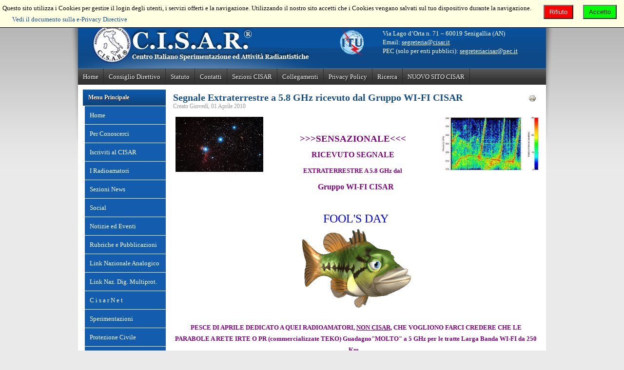

--- FILE ---
content_type: text/html; charset=utf-8
request_url: http://cisar.it/index.php?option=com_content&view=article&id=564:segnale-extraterrestre-a-58-ghz-ricevuto-dal-gruppo-wi-fi-cisar&catid=100&Itemid=245
body_size: 11346
content:
<!DOCTYPE html PUBLIC "-//W3C//DTD XHTML 1.0 Transitional//EN" "http://www.w3.org/TR/xhtml1/DTD/xhtml1-transitional.dtd">
<html xmlns="http://www.w3.org/1999/xhtml" xml:lang="it-it" lang="it-it" dir="ltr">
<head>
  <meta http-equiv="content-type" content="text/html; charset=utf-8" />
  <meta name="keywords" content="radioamatore, radioamatori, cisar, wifi, radio, d-star, DMR, C4FM, link nazionale, antenna" />
  <meta name="rights" content="C.I.S.A.R. tutti i diritti riservati" />
  <meta name="author" content="IW5CGM Giuseppe" />
  <meta name="description" content="CISAR associazione nazionale radioamatori C.F. 96315430585" />
  <meta name="generator" content="Joomla! - Open Source Content Management" />
  <title>Segnale Extraterrestre a 5.8 GHz ricevuto dal Gruppo WI-FI CISAR  - Centro Italiano Sperimentazione ed Attività Radiantistiche</title>
  <link href="/templates/jt001_j16/favicon.ico" rel="shortcut icon" type="image/vnd.microsoft.icon" />
  <link rel="stylesheet" href="/media/plg_system_eprivacy/css/ribbon.css" type="text/css" />
  <link rel="stylesheet" href="http://cisar.it/modules/mod_socialmedialinks/style.css" type="text/css" />
  <style type="text/css">
.plg_system_eprivacy_module .plg_system_eprivacy_message {
border:1px solid #a9a900;
background-color:#ffffe1;
padding:5px;
}
.plg_system_eprivacy_module .plg_system_eprivacy_message button.plg_system_eprivacy_agreed {
color:#000;
background-color:#0f0;
}
.plg_system_eprivacy_module .plg_system_eprivacy_message button.plg_system_eprivacy_declined {
color:#fff;
background-color:#f00;
}
.plg_system_eprivacy_module div.plg_system_eprivacy_accepted,
.plg_system_eprivacy_module div.plg_system_eprivacy_declined {
overflow:hidden;
border: 1px solid #ccc;
color: #999;
vertical-align:middle;

padding:5px;
}
.plg_system_eprivacy_module div.plg_system_eprivacy_accepted button,

.plg_system_eprivacy_module div.plg_system_eprivacy_declined button {
float:right;
}.activebar-container {
background-color:#ffffe1;
border-bottom:1px solid #000000;
color:#000;
}
.activebar-container p {
margin:5px;
text-align:left;
}
.activebar-container button {
float:right;
clear:none;
margin:5px 10px;
padding:5px 10px;
}
.activebar-container button.decline {
color:#fff;
background-color:#f00;
}
.activebar-container button.accept {
color:#000;
background-color:#0f0;
}
.activebar-container ul.links,.activebar-container ul.links li {
display:block;
}
.activebar-container ul.links li {
margin:0 5px;
float:left;
clear:none;
}
#plg_system_eprivacy { width:0px;height:0px;clear:none; BEHAVIOR: url(#default#userdata); }

  </style>
  <script src="/media/system/js/mootools-core-uncompressed.js" type="text/javascript"></script>
  <script src="/media/system/js/core-uncompressed.js" type="text/javascript"></script>
  <script src="/media/system/js/caption-uncompressed.js" type="text/javascript"></script>
  <script src="/media/system/js/mootools-more-uncompressed.js" type="text/javascript"></script>
  <script src="/media/plg_system_eprivacy/js/mthash.js" type="text/javascript"></script>
  <script src="/media/plg_system_eprivacy/js/eprivacy.js" type="text/javascript"></script>
  <script type="text/javascript">
window.addEvent('load', function() {
				new JCaption('img.caption');
			});
window.plg_system_eprivacy_options = {"displaytype":"ribbon","autoopen":true,"accepted":false,"policyurl":"","lawlink":"http:\/\/eur-lex.europa.eu\/LexUriServ\/LexUriServ.do?uri=CELEX:32002L0058:IT:NOT","version":"2.5.17","root":"http:\/\/cisar.it\/"};
function keepAlive() {	var myAjax = new Request({method: "get", url: "index.php"}).send();} window.addEvent("domready", function(){ keepAlive.periodical(1740000); });
  </script>
  <script type="text/javascript">
    (function() {
      var strings = {"PLG_SYS_EPRIVACY_MESSAGE":"Questo sito utilizza i Cookies per gestire il login degli utenti, i servizi offerti e la navigazione. Utilizzando il nostro sito accetti che i Cookies vengano salvati sul tuo dispositivo durante la navigazione.","PLG_SYS_EPRIVACY_POLICYTEXT":"Vedi la Policy sulla Privacy ","PLG_SYS_EPRIVACY_LAWLINK_TEXT":"Vedi il documento sulla e-Privacy Directive","PLG_SYS_EPRIVACY_AGREE":"Accetto","PLG_SYS_EPRIVACY_DECLINE":"Rifiuto","PLG_SYS_EPRIVACY_CONFIRMUNACCEPT":null};
      if (typeof Joomla == 'undefined') {
        Joomla = {};
        Joomla.JText = strings;
      }
      else {
        Joomla.JText.load(strings);
      }
    })();
  </script>
  <script type="text/javascript" src="http://cisar.it/modules/mod_swmenufree/transmenu_Packed.js"></script>
  <style type='text/css'>
<!--
.transMenu {
 position:absolute ; 
 overflow:hidden; 
 left:-1000px; 
 top:-1000px; 
}
.transMenu .content {
 position:absolute  ; 
}
.transMenu .items {
 border: 0px none #FFFFFF ; 
 position:relative ; 
 left:0px; top:0px; 
 z-index:2; 
}
.transMenu  td
{
 padding: 7px 5px 8px 5px !important;  
 font-size: 13px !important ; 
 font-family: Georgia, \'Times New Roman\', Times, serif !important ; 
 text-align: left !important ; 
 font-weight: normal !important ; 
 color: #FFFFFF !important ; 
} 
#subwrap 
{ 
 text-align: left ; 
}
.transMenu  .item.hover td
{ 
 color: #061562 !important ; 
}
.transMenu .item { 
 text-decoration: none ; 
 cursor:pointer; 
 cursor:hand; 
}
.transMenu .background {
background-image:none; background-color: #135CAE !important ; 
 position:absolute ; 
 left:0px; top:0px; 
 z-index:1; 
 opacity:0.9; 
 filter:alpha(opacity=90) 
}
.transMenu .shadowRight { 
 position:absolute ; 
 z-index:3; 
 top:-3000px; width:2px; 
 opacity:0.9; 
 filter:alpha(opacity=90)
}
.transMenu .shadowBottom { 
 position:absolute ; 
 z-index:1; 
 left:-3000px; height:2px; 
 opacity:0.9; 
 filter:alpha(opacity=90)
}
.transMenu .item.hover {
background-image:none; background-color: #1B9BFF !important ; 
}
.transMenu .item img { 
 margin-left:10px !important ; 
}
table.swmenu {
 top: 0px; 
 left: -2px; 
 position:relative ; 
 margin:0px !important ; 
 border: 0px none #FFFFFF ; 
 z-index: 1; 
}
table.swmenu a{
 margin:0px !important ; 
 padding: 7px 15px 7px 10px !important ; 
 display:block !important; 
 position:relative !important ; 
}
div.swmenu a,
div.swmenu a:visited,
div.swmenu a:link {
 width:141px; 
 font-size: 13px !important ; 
 font-family: Georgia, \'Times New Roman\', Times, serif !important ; 
 text-align: left !important ; 
 font-weight: normal !important ; 
 color: #FFFFFF !important ; 
 text-decoration: none !important ; 
 margin-bottom:0px !important ; 
 display:block !important; 
 white-space:nowrap ; 
}
div.swmenu td {
 border-right: 1px solid #FFFFFF ; 
 border-top: 1px solid #FFFFFF ; 
 border-left: 1px solid #FFFFFF ; 
background-image:none; background-color: #135CAE !important ; 
} 
div.swmenu td.last {
 border-bottom: 1px solid #FFFFFF ; 
} 
#trans-active a{
 color: #061562 !important ; 
background-image:none; background-color: #1B9BFF !important ; 
} 
#swmenu a.hover   { 
background-image:none; color: #061562 !important ; 
 background-color: #1B9BFF !important ; 
}
#swmenu span {
 display:none; 
}

-->
</style>

<link rel="stylesheet" href="/templates/jt001_j16/css/styles.css" type="text/css" />

</head>
<body class="background">
<div id="main">
<div id="header-w">
      <div id="header">
                  
              <a href="/"><img src="/templates/jt001_j16/images/logo.png" border="0" class="logo"></a>
                         
                <div class="top">
                    

<div class="custom"  >
	<table border="0">
<tbody>
<tr>
<td align="center" valign="top">          <a href="https://www.eurao.org/" target="_blank"><img src="images/contatti/logoeurao-ITU.png" border="0" width="65" style="vertical-align: top;" /></a>          </td>
<td style="line-height: 18px;"><span style="font-size: medium;"><strong>Associazione Nazionale Radioamatori </strong></span><br /><span id="docs-internal-guid-650b4004-7fff-a842-4a6c-e465c1ba94bf" style="font-size: 10pt; font-family: times new roman, times; color: #ffffff; background-color: transparent; font-weight: 400; font-style: normal; font-variant: normal; text-decoration: none; vertical-align: baseline; white-space: pre-wrap;">Via Lago d’Orta n. 71 – 60019 Senigallia (AN)</span><br /><span>Email: </span><span><a href="mailto:<script type='text/javascript'>
 <!--
 var prefix = '&#109;a' + 'i&#108;' + '&#116;o';
 var path = 'hr' + 'ef' + '=';
 var addy43204 = 's&#101;gr&#101;t&#101;r&#105;&#97;' + '&#64;';
 addy43204 = addy43204 + 'c&#105;s&#97;r' + '&#46;' + '&#105;t';
 document.write('<a ' + path + '\'' + prefix + ':' + addy43204 + '\'>');
 document.write(addy43204);
 document.write('<\/a>');
 //-->\n </script><script type='text/javascript'>
 <!--
 document.write('<span style=\'display: none;\'>');
 //-->
 </script>Questo indirizzo email è protetto dagli spambots. E' necessario abilitare JavaScript per vederlo.
 <script type='text/javascript'>
 <!--
 document.write('</');
 document.write('span>');
 //-->
 </script>" target="_blank"><span><script type='text/javascript'>
 <!--
 var prefix = '&#109;a' + 'i&#108;' + '&#116;o';
 var path = 'hr' + 'ef' + '=';
 var addy78647 = 's&#101;gr&#101;t&#101;r&#105;&#97;' + '&#64;';
 addy78647 = addy78647 + 'c&#105;s&#97;r' + '&#46;' + '&#105;t';
 document.write('<a ' + path + '\'' + prefix + ':' + addy78647 + '\'>');
 document.write(addy78647);
 document.write('<\/a>');
 //-->\n </script><script type='text/javascript'>
 <!--
 document.write('<span style=\'display: none;\'>');
 //-->
 </script>Questo indirizzo email è protetto dagli spambots. E' necessario abilitare JavaScript per vederlo.
 <script type='text/javascript'>
 <!--
 document.write('</');
 document.write('span>');
 //-->
 </script><br /></span></a>PEC (solo per enti pubblici): <script type='text/javascript'>
 <!--
 var prefix = '&#109;a' + 'i&#108;' + '&#116;o';
 var path = 'hr' + 'ef' + '=';
 var addy65656 = 's&#101;gr&#101;t&#101;r&#105;&#97;c&#105;s&#97;r' + '&#64;';
 addy65656 = addy65656 + 'p&#101;c' + '&#46;' + '&#105;t';
 var addy_text65656 = 's&#101;gr&#101;t&#101;r&#105;&#97;c&#105;s&#97;r' + '&#64;' + 'p&#101;c' + '&#46;' + '&#105;t';
 document.write('<a ' + path + '\'' + prefix + ':' + addy65656 + '\'>');
 document.write(addy_text65656);
 document.write('<\/a>');
 //-->\n </script><script type='text/javascript'>
 <!--
 document.write('<span style=\'display: none;\'>');
 //-->
 </script>Questo indirizzo email è protetto dagli spambots. E' necessario abilitare JavaScript per vederlo.
 <script type='text/javascript'>
 <!--
 document.write('</');
 document.write('span>');
 //-->
 </script></span></td>
</tr>
</tbody>
</table></div>

                </div>
                                     
    </div>        
</div>
  <div id="wrapper">
                    <div id="navr"><div id="navl"><div id="nav">
          
<ul class="menu">
<li class="item-234"><a href="/index.php?option=com_content&amp;view=featured&amp;Itemid=234" >Home</a></li><li class="item-238"><a href="/index.php?option=com_content&amp;view=category&amp;id=17&amp;Itemid=238" >Consiglio Direttivo</a></li><li class="item-256"><a href="/index.php?option=com_content&amp;view=article&amp;id=2&amp;Itemid=256" >Statuto</a></li><li class="item-236"><a href="/index.php?option=com_contact&amp;view=categories&amp;id=0&amp;Itemid=236" >Contatti</a></li><li class="item-345"><a href="/index.php?option=com_content&amp;view=category&amp;id=124&amp;Itemid=345" >Sezioni CISAR</a></li><li class="item-259"><a href="/index.php?option=com_weblinks&amp;view=category&amp;id=116&amp;Itemid=259" >Collegamenti</a></li><li class="item-339"><a href="/index.php?option=com_content&amp;view=article&amp;id=1460&amp;Itemid=339" >Privacy Policy</a></li><li class="item-237"><a href="/index.php?option=com_search&amp;view=search&amp;searchword=&amp;Itemid=237" >Ricerca</a></li><li class="item-374"><a href="https://www.cisar.it:8443/" >NUOVO SITO CISAR</a></li></ul>

      </div></div></div>
              
            
     <div id="main-content">
              <div id="message">
        
<div id="system-message-container">
</div>
    </div>
                  
        <div class="full">
                    <div id="comp">                           
                    <div id="comp_80">
                    <div id="comp-i">
                        <div class="item-page">
		<h2 class="item-page-title">
								<a href="/index.php?option=com_content&amp;view=article&amp;id=564:segnale-extraterrestre-a-58-ghz-ricevuto-dal-gruppo-wi-fi-cisar&amp;catid=100:cisarnet&amp;Itemid=245">
						Segnale Extraterrestre a 5.8 GHz ricevuto dal Gruppo WI-FI CISAR </a>
						</h2>

		<div class="buttonheading">
										<div class="print">
						<a href="/index.php?option=com_content&amp;view=article&amp;id=564:segnale-extraterrestre-a-58-ghz-ricevuto-dal-gruppo-wi-fi-cisar&amp;catid=100&amp;Itemid=245&amp;tmpl=component&amp;print=1&amp;layout=default&amp;page=" title="Stampa" onclick="window.open(this.href,'win2','status=no,toolbar=no,scrollbars=yes,titlebar=no,menubar=no,resizable=yes,width=640,height=480,directories=no,location=no'); return false;" rel="nofollow"><img src="/media/system/images/printButton.png" alt="Stampa"  /></a>				</div>
				
												</div>

	
	

 <div class="iteminfo">

<div class="clr"></div>
		<span class="create">
		Creato Giovedì, 01 Aprile 2010		</span>
	
 </div>

	    
	<p align="center">
<img src="images/stories/et2010/orbelt.jpg" alt="orbelt.jpg" title="orbelt.jpg" style="margin: 5px; float: left" width="180" height="113" /> <span style="font-size: 12pt; color: #800080"><b></b></span>
</p>
<p align="center">
&nbsp;<img src="images/stories/et2010/segnal1.jpg" alt="segnal1.jpg" title="segnal1.jpg" align="right" width="203" height="111" />
</p>
<p align="center">
<span style="font-size: 14pt; color: #800080"><b>&gt;&gt;&gt;SENSAZIONALE&lt;&lt;&lt;</b></span>
</p>
<p align="center">
<span style="color: #800080"><b><span style="font-size: 12pt">RICEVUTO SEGNALE </span></b></span>
</p>
<div align="center">
<span style="color: #800080"><b><span style="font-size: 12pt"><span style="font-size: 10pt">EXTRATERRESTRE A 5.8 GHz dal</span></span></b></span>
</div>
<p>
<span style="color: #800080"><b><span style="font-size: 12pt"> </span></b></span>
</p>
<p align="center">
<span style="color: #800080"><b><span style="font-size: 12pt">Gruppo WI-FI CISAR</span></b></span>
</p>
<p align="center">
&nbsp;
</p>
<div align="center">
<span style="font-size: 18pt; font-family: comic sans ms,sand; color: #0000ff">FOOL'S DAY</span>
</div>
<div style="text-align: center" align="left">
<img src="images/stories/linknazionale/largemouthbassswimminghgclr1xc.gif" alt="largemouthbassswimminghgclr1xc.gif" title="largemouthbassswimminghgclr1xc.gif" width="269" height="177" />
</div>
<div style="text-align: center">
<span style="font-family: verdana,geneva">&nbsp;</span>
</div>
<div style="text-align: center">
<span style="color: #800080"><b><span style="font-family: verdana,geneva">PESCE DI APRILE DEDICATO A QUEI RADIOAMATORI, <u>NON CISAR</u>, CHE VOGLIONO FARCI CREDERE CHE LE PARABOLE A RETE IRTE O PR (commercializzate TEKO) Guadagno&quot;MOLTO&quot; a 5 GHz per le tratte Larga Banda WI-FI da 250 Km...</span></b></span>
</div>
<div style="text-align: center">
<span style="color: #993366"><b><span style="font-family: verdana,geneva">e danno pure segnali affidabili...</span></b></span>
</div>
<div style="text-align: center">
<span style="font-family: verdana,geneva">Magari lo chiedano agli stessi amici della zona 5 che sono da&nbsp; pi&ugrave; di un anno collegati con la RETE DIGITALE CISAR, quali siano i veri&nbsp; segnali affidabili con parabole molto pi&ugrave; piccole e tratte molto pi&ugrave; lunghe...</span><br />
</div>
<div style="text-align: center">
&nbsp;
</div>
<div style="text-align: center">
<span style="font-family: verdana,geneva">Miracoli a parte...forse se gli mettono gli Illuminatori alieni&nbsp; o di IK0PCJ... <br />
</span>
</div>
<div style="text-align: center">
<span style="font-family: verdana,geneva"><a href="images/stories/Articolisoci/parabole.rete_pr_irte_caratteristiche.pdf" target="_self">Ecco i Datasheet delle stesse parabole, e se lo dice il costruttore... </a></span>
</div>
<div style="text-align: center">
&nbsp;
</div>
<div align="center">
&nbsp; IL File&nbsp; audio &egrave; autentico, registrato dalla sonda Cassini nel 2004 presso Saturno<u><a href="http://www.segnidalcielo.it/segnale_alieno_saturno.html" target="_self"> link al sito</a></u>  <br />
</div>
<p align="right">
<span style="background-color: #ccffff">----------------------------------------------------------------------------------------------------------------------------------------------------- </span>
</p>
<div align="justify">
</div>
<p align="center">
&nbsp;
</p>
 <p align="center">
&nbsp;
&nbsp;
</p>
<p align="justify">
&nbsp;<span style="font-family: verdana,geneva"><span style="font-size: 10pt"><span style="color: #0000ff"><b>Mercoled&igrave; 30 Marzo 2010 alle ore 23.30</b></span>&nbsp;
<span style="color: #0000ff"><b>UTC</b></span> &egrave; avvenuto un'evento 
che cambier&agrave; la storia delle radiocomunicazioni terrestri, difatti &egrave; 
stato nitidamente ricevuto&nbsp; ( - 142dBm) un segnale a 5,835505 GHz 
proveniente dalla costellazione di Orione. Tutto &egrave; nato dall'utilizzo di
una parabola <span style="color: #0000ff"><b>IRTE a rete da 4mt </b></span>su suggerimento di radioamatori....</span></span>
</p>
<p align="justify">
<span style="font-size: 10pt; font-family: verdana,geneva">&nbsp;di altra associazione che da anni cercano di raggiungere i risultati&nbsp; degli</span><span style="font-size: 10pt; font-family: verdana,geneva">&nbsp; stabilissimi collegamenti chilometrici&nbsp; in WI-FI del gruppo CISAR, e che nonostante la ditta costruttrice&nbsp; ( IRTE non TEKO che non le ha mai costruite ...) avesse indicato funzionante solo fino a 950 MHz, magicamente dopo aver messo un'illuminatore a 5 GHz, affermano di aver avuto&nbsp; enormi risultati (spaziali.. .ndr). </span>
</p>
<p align="justify">
<span style="font-size: 10pt; font-family: verdana,geneva">Da ci&ograve; PAolo IK0PCJ aveva dedotto che forse ,mettendo gli illuminatori A 5 GHz fatti per il record WI-FI su detta parabola, potevamo anche noi assitere a tale miracolo.</span>
</p>
<p align="justify">
<span style="font-size: 8pt">
</span>&nbsp;
</p>
<div style="text-align: center" align="left">
<img src="images/stories/et2010/dscn0477.jpg" alt="dscn0477.jpg" title="dscn0477.jpg" align="left" width="223" height="165" /><img src="images/stories/et2010/hpim0468.jpg" alt="hpim0468.jpg" title="hpim0468.jpg" align="right" width="214" height="163" /><img src="images/stories/et2010/illuminatorepcj.jpg" alt="illuminatorepcj.jpg" title="illuminatorepcj.jpg" align="left" width="173" height="165" />
</div>
<p>
&nbsp;
</p>
<p>
&nbsp;
</p>
<p>
&nbsp;
</p>
<p>
&nbsp;
</p>
<p>
&nbsp;
</p>
<p>
&nbsp;&nbsp;
</p>
<p>
&nbsp;
</p>
<p>
<span style="color: #0000ff"><b>PARABOLA IRTE&nbsp; (TEKO no) A RETE &nbsp; &nbsp; &nbsp; &nbsp; &nbsp; &nbsp; &nbsp; &nbsp; &nbsp; &nbsp; &nbsp; &nbsp; &nbsp; &nbsp;&nbsp; &nbsp; ILLUMINIATORE IK0PCJ &nbsp; &nbsp; &nbsp; &nbsp; &nbsp; &nbsp; &nbsp;&nbsp; POLARIZZAZIONE&nbsp;&nbsp; CIRCOLARE </b></span>
</p>
<p align="justify">
&nbsp;
</p>
<p align="justify">
<span style="font-size: 10pt; font-family: verdana,geneva">Detto e fatto: </span>
</p>
<p align="justify">
&nbsp;
</p>
<div style="text-align: center">
<img src="images/stories/et2010/orione.jpg" alt="orione.jpg" title="orione.jpg" width="453" height="459" />
</div>
<div style="text-align: center">
&nbsp;
</div>
<div align="left">
<span style="font-family: verdana,geneva">&nbsp;
&nbsp; &nbsp; &nbsp; &nbsp; &nbsp; &nbsp; &nbsp; &nbsp; &nbsp; &nbsp; <span style="color: #0000ff"><b>LA COSTELLAZIONE DI ORIONE - NEL CENTRO LE TRE STELLE DELLA &quot;CINTURA&quot;</b></span></span>
</div>
<div align="justify">
</div>
<p align="justify">
<span style="font-size: 10pt; font-family: verdana,geneva">Dopo aver applicato l'illuminatore a 5.8 GHz, modificato solo nella tipologia di polarizzazione, che anzich&egrave; lineare &egrave; stata usata circolare destra ed elicoidale sinistra, &egrave; stato applicato un preamplificatore a GasFET-IRfet sulla parte rx per poter effettuare il puntamento in analogico verso il Monte Guadagnolo (RM) che dista solo 248,1 Km. Tutto era pronto, il segnale di beacon acceso in analogico in tX da quel sito gi&agrave; dalle 17,00 UTC del pomeriggio, ma nonostante tutti i tentativi, nessun segnale era ricevuto</span><span style="font-size: 10pt; font-family: verdana,geneva">, bench&egrave; in alcune &quot;spazzolate&quot; si udisse nel ricevitore analogico dopo la conversione&nbsp; una sorta di rumore molto basso&nbsp; all'orizzonte, che si stava per&ograve; innalzando con l'arrivo delle ore notturne.
</span>
</p>
<div align="justify">
</div>
<div align="justify">
<span style="font-size: 10pt; font-family: verdana,geneva">In un primo momento. si &egrave; pensato ad una riflessione ionosferica in percorso lungo del segnale emesso dalla &quot;famosa 4 mt Friulana&quot; dato l'elevato guadagno ottenuto, ma la direzione era ben diversa e con l'arrivo del buio , Antonello IK0TCL e Mauro IK0YUK , si sono accorti che un picco notevole di segnale proveniva dal.....cielo, in direzione della famosa costellazione di ORIONE. </span>
</div>
<p align="justify">
&nbsp;
</p>
<div style="text-align: center">
<img src="images/stories/et2010/segnal1.jpg" alt="segnal1.jpg" title="segnal1.jpg" width="516" height="283" />
</div>
<div style="text-align: center">
&nbsp;
</div>
<div style="text-align: center" align="left">
&nbsp; <span style="color: #0000ff"><b>SEGNALE ALIENO&nbsp; IN MEDIA FREQUENZA</b></span>
</div>
<p align="justify">
<span style="font-size: 10pt; font-family: verdana,geneva">&nbsp;
Il suono demodulato &egrave; risultato particolarmente estraneo a tutti quelli conosciuti , e le stesse forme d'onda dei segnali in media frequenza qui rappresentate, sono risultate sconosciute, anche se in un primo momento IK0YUK ha pensato ad un segnale GMSK D-STAR&nbsp; proveniente dalla ISS.Dopo varie prove di puntamento e di inseguimento la fonte risulterebbe essere nella nebulosa presente nella stella ALNITAK a circa 250 anni luce dalla terra.</span>
</p>
<p>
<span style="font-size: 10pt">&nbsp;</span>
</p>
<p>
&nbsp;
</p>
<div style="text-align: center">
<img src="images/stories/et2010/orbelt.jpg" alt="orbelt.jpg" title="orbelt.jpg" width="600" height="379" />
</div>
<p>
&nbsp;&nbsp;&nbsp;&nbsp;&nbsp;&nbsp;&nbsp;&nbsp;&nbsp;&nbsp;&nbsp;&nbsp;&nbsp;&nbsp;&nbsp;&nbsp;&nbsp;&nbsp;&nbsp;&nbsp;&nbsp;&nbsp;&nbsp;&nbsp;&nbsp;&nbsp;&nbsp;&nbsp;
<span style="color: #0000ff"><b>CINTURA DI ORIONE: A SX LA STELLA ALNITAK&nbsp; CON LA NEBULOSA FONTE DEL SEGNALE RADIO</b></span>
</p>
<p align="justify">
<span style="font-size: 10pt; font-family: verdana,geneva">
&nbsp; Nella notte sono avvenuti diversi scambi di files con il SETI. di cui PAOLO IK0PCJ da anni elabora segnali del radiotelescopio di ARECIBO, alla fine oggi &egrave; finalmente arrivata la conferma dai dirigenti della universit&agrave; di BerKley </span><span style="font-weight: bold">Karen Randall</span> ( Director of Special Projects) <span style="font-weight: bold">Seth 
Shostak</span> (Senior Astronomer)<br />
</p>
<p align="justify">
&quot; the CISAR's group has discovered extraterrestrial&nbsp; signal from space&quot; 
</p>
<p align="justify">
&nbsp;<span style="font-size: 10pt; font-family: verdana,geneva">I<span style="color: #0000ff"><b>L GRUPPO CISAR WI-FI ha scoperto un segnale extraterrestre dallo spazio. </b></span></span>
</p>
<p align="center">
&nbsp;
<span style="font-family: verdana,geneva">
</span>
</p>
<p align="center">
<span style="background-color: #ffff00; font-size: 10pt">Viste le molteplici richieste abbiamo deciso di rendere pubblico il file audio
</span>
</p>
<p style="background-color: #ffff00" align="center">
<span style="font-size: 10pt">
del collegamento, la traduzione avverra' in un secondo momento previe autorizzazioni
</span>
</p>
<p style="background-color: #ffff00" align="center">
<span style="font-size: 10pt">
delle autorita' competenti.</span><span style="background-color: #ff0000; font-size: 10pt"></span>
</p>
<p style="background-color: #ffff00" align="center">
<span style="background-color: #ff0000; font-size: 10pt"> </span><span style="font-size: 10pt"><a href="images/stories/files/Signal_from_space.wav" target="_self">file clicca qui</a></span>  
</p>
<p align="center">
<span style="font-size: 10pt">
&nbsp;
</span>
</p>
<p align="center">
<span style="font-size: 18pt; font-family: comic sans ms,sand; color: #0000ff">GRANDE&nbsp; CISAR&nbsp; 250 anni luce di collegamento a 5GHz </span>
</p>
<p align="center">
&nbsp;
</p>
<p align="center">
------------------------------------------------------------------------------------------------------------------------------ 
</p>
<p align="center">
&nbsp;
</p>
<p align="center">
&nbsp;
</p>
<p align="justify">
&nbsp;
</p>
<p align="justify">
&nbsp;
</p>
<p align="justify">
&nbsp;
</p>
<div align="justify">
</div>
<p align="justify">
<span style="font-family: verdana,geneva">
&nbsp;
</span>
</p>

	</div>
                    </div>
                    </div>
                                        <div id="leftbar-w">
                    <div id="sidebar">
                        	<div class="module">
        <div class="inner">
				<div class="h3c"><div class="h3r"><div class="h3l"><h3 class="module-title">Menu Principale</h3></div></div></div>
			    <div class="module-body">
	        
<!--swMenuFree6.5_J1.7 transmenu by http://www.swmenupro.com-->
<div id="sw-wrap" class="swmenu" align="left">
<table cellspacing="0" cellpadding="0" id="swmenu" class="swmenu" > 
<tr> 
<td> 
<a id="menu241" href="/index.php?option=com_content&amp;view=featured&amp;Itemid=234" >Home</a>
</td> 
</tr> 
<tr> 
<td> 
<a id="menu239" href="/index.php?option=com_content&amp;view=category&amp;id=101&amp;Itemid=239" >Per Conoscerci</a>
</td> 
</tr> 
<tr> 
<td> 
<a id="menu285" href="/index.php?option=com_content&amp;view=category&amp;id=55&amp;Itemid=285" >Iscriviti al CISAR</a>
</td> 
</tr> 
<tr> 
<td> 
<a id="menu240" href="/index.php?option=com_content&amp;view=article&amp;id=5&amp;Itemid=240" >I Radioamatori</a>
</td> 
</tr> 
<tr> 
<td> 
<a id="menu358" href="/index.php?option=com_content&amp;view=category&amp;id=134&amp;Itemid=358" >Sezioni News</a>
</td> 
</tr> 
<tr> 
<td> 
<a id="menu362" href="/index.php?option=com_content&amp;view=category&amp;layout=blog&amp;id=180&amp;Itemid=362" >Social</a>
</td> 
</tr> 
<tr> 
<td> 
<a id="menu252" href="/index.php?option=com_content&amp;view=category&amp;id=112&amp;Itemid=252" >Notizie ed Eventi</a>
</td> 
</tr> 
<tr> 
<td> 
<a id="menu268" href="/index.php?option=com_content&amp;view=category&amp;id=118&amp;Itemid=268" >Rubriche e Pubblicazioni</a>
</td> 
</tr> 
<tr> 
<td> 
<a id="menu251" href="/index.php?option=com_content&amp;view=category&amp;layout=blog&amp;id=57&amp;Itemid=251" >Link Nazionale Analogico</a>
</td> 
</tr> 
<tr> 
<td> 
<a id="menu284" href="/index.php?option=com_content&amp;view=category&amp;id=111&amp;Itemid=284" target="_blank"  >Link Naz. Dig. Multiprot.</a>
</td> 
</tr> 
<tr> 
<td> 
<a id="menu260" href="/index.php?option=com_content&amp;view=article&amp;id=1002&amp;Itemid=260" >C i s a r N e t</a>
</td> 
</tr> 
<tr> 
<td> 
<a id="menu244" href="/index.php?option=com_content&amp;view=category&amp;id=21&amp;Itemid=244" >Sperimentazioni</a>
</td> 
</tr> 
<tr> 
<td> 
<a id="menu255" href="/index.php?option=com_content&amp;view=category&amp;id=32&amp;Itemid=255" >Protezione Civile</a>
</td> 
</tr> 
<tr> 
<td> 
<a id="menu258" href="http://www.eurao.org" target="_blank"  >EURAO</a>
</td> 
</tr> 
<tr> 
<td> 
<a id="menu361" href="/index.php?option=com_content&amp;view=category&amp;layout=blog&amp;id=178&amp;Itemid=361" >Servizio Bureau QSL</a>
</td> 
</tr> 
<tr> 
<td> 
<a id="menu249" href="http://www.cisar.it/radiowiki/" target="_blank"  >Radio Wiki</a>
</td> 
</tr> 
<tr> 
<td class="last"> 
<a id="menu306" href="/index.php?option=com_wrapper&amp;view=wrapper&amp;Itemid=306" >Cartine S.A.</a>
</td> 
</tr> 
</table></div> 
<div id="subwrap"> 
<script type="text/javascript">
<!--
if (TransMenu.isSupported()) {
var ms = new TransMenuSet(TransMenu.direction.right, -498, -20, TransMenu.reference.topRight);
var menu240 = ms.addMenu(document.getElementById("menu240"));
 menu240.addItem("Chi è il Radioamatore", "/index.php?option=com_content&view=article&id=5&Itemid=243", "0");
menu240.addItem("FAQ Radioamatore", "/index.php?option=com_content&view=article&id=96&Itemid=242", "0");
var menu362 = ms.addMenu(document.getElementById("menu362"));
 menu362.addItem("Facebook", "/index.php?option=com_content&view=category&layout=blog&id=181&Itemid=364", "0");
var menu252 = ms.addMenu(document.getElementById("menu252"));
 menu252.addItem("Ultime Notizie", "/index.php?option=com_content&view=category&layout=blog&id=9&Itemid=267", "0");
menu252.addItem("Comunicati", "/index.php?option=com_content&view=category&layout=blog&id=11&Itemid=266", "0");
menu252.addItem("Eventi", "/index.php?option=com_content&view=category&layout=blog&id=71&Itemid=262", "0");
menu252.addItem("Ministero", "/index.php?option=com_content&view=category&layout=blog&id=19&Itemid=265", "0");
menu252.addItem("Bollettini Tecnici", "/index.php?option=com_content&view=category&layout=blog&id=15&Itemid=264", "0");
var menu268 = ms.addMenu(document.getElementById("menu268"));
 menu268.addItem("Rubrica Punto di Vista!", "/index.php?option=com_content&view=category&layout=blog&id=98&Itemid=263", "0");
menu268.addItem("Radioascolto", "/index.php?option=com_content&view=category&layout=blog&id=64&Itemid=269", "0");
menu268.addItem("Radioastronomia", "/index.php?option=com_content&view=category&layout=blog&id=61&Itemid=270", "0");
menu268.addItem("Rivista InLink", "/index.php?option=com_content&view=category&layout=blog&id=99&Itemid=271", "0");
var menu251 = ms.addMenu(document.getElementById("menu251"));
 menu251.addItem("Articoli Link Nazionale Analogico", "/index.php?option=com_content&view=category&layout=blog&id=57&Itemid=352", "0");
menu251.addItem("SVXLink Nazionale", "http://svxlink.cisar.it/", "1");
var menu350 = menu251.addMenu(menu251.items[1],502,0);
menu350.addItem("Mappa SVXLink Nazionale", "http://svxlink.cisar.it/nodi/index.php", "1");
var menu284 = ms.addMenu(document.getElementById("menu284"));
 menu284.addItem("Dashboard DMR Brandmeister Italia", "/index.php?option=com_wrapper&view=wrapper&Itemid=333", "0");
menu284.addItem("Dashboard XLX332C CISAR", "http://xlx332.ddns.net/", "1");
var menu260 = ms.addMenu(document.getElementById("menu260"));
 menu260.addItem("Articoli CisarNet", "/index.php?option=com_content&view=category&layout=blog&id=100&Itemid=245", "0");
menu260.addItem("CisarNet Wiki", "http://www.cisar.it/radiowiki/index.php?title=Italian_Cisar_Radio_Amateur_WiFi_Network_Overview:_CisarNet&Itemid=300", "1");
menu260.addItem("CisarNet Linee Guida", "http://www.cisar.it/radiowiki/index.php?title=Linee_Guida_piano_di_indirizzamento_IP_e_gestione&Itemid=309", "1");
menu260.addItem("CisarNet IP Plan Manager", "https://ipam.cisarnet.it", "1");
menu260.addItem("CisarNet Geonetmap", "http://195.62.162.114:8082/geonetmap/", "1");
var menu244 = ms.addMenu(document.getElementById("menu244"));
 menu244.addItem("Link Nazionale Analogico", "/index.php?option=com_content&view=category&layout=blog&id=57&Itemid=356", "0");
menu244.addItem("Digitale DMR - D-Star - C4FM - M17 - Wi-Fi", "/index.php?option=com_content&view=category&layout=blog&id=128&Itemid=355", "0");
var menu360 = menu244.addMenu(menu244.items[1],502,0);
menu360.addItem("Articoli Digitale", "/index.php?option=com_content&view=category&layout=blog&id=66&Itemid=360", "0");
menu360.addItem(" Articoli DMR", "/index.php?option=com_content&view=category&layout=blog&id=127&Itemid=353", "0");
menu360.addItem("Articoli D-Star", "/index.php?option=com_content&view=category&layout=blog&id=130&Itemid=246", "0");
menu360.addItem("Articoli LND Link Nazionale D-Star", "/index.php?option=com_content&view=category&layout=blog&id=111&Itemid=250", "0");
menu360.addItem("Articoli C4FM", "/index.php?option=com_content&view=category&layout=blog&id=24&Itemid=247", "0");
menu360.addItem("Articoli M17", "/index.php?option=com_content&view=category&layout=blog&id=131&Itemid=357", "0");
function init() {
if (TransMenu.isSupported()) {
TransMenu.initialize();
document.getElementById("menu241").onmouseover = function() {
ms.hideCurrent();
this.className = "hover";
}
document.getElementById("menu241").onmouseout = function() { this.className = ""; }
document.getElementById("menu239").onmouseover = function() {
ms.hideCurrent();
this.className = "hover";
}
document.getElementById("menu239").onmouseout = function() { this.className = ""; }
document.getElementById("menu285").onmouseover = function() {
ms.hideCurrent();
this.className = "hover";
}
document.getElementById("menu285").onmouseout = function() { this.className = ""; }
menu240.onactivate = function() {document.getElementById("menu240").className = "hover"; };
 menu240.ondeactivate = function() {document.getElementById("menu240").className = ""; };
 document.getElementById("menu358").onmouseover = function() {
ms.hideCurrent();
this.className = "hover";
}
document.getElementById("menu358").onmouseout = function() { this.className = ""; }
menu362.onactivate = function() {document.getElementById("menu362").className = "hover"; };
 menu362.ondeactivate = function() {document.getElementById("menu362").className = ""; };
 menu252.onactivate = function() {document.getElementById("menu252").className = "hover"; };
 menu252.ondeactivate = function() {document.getElementById("menu252").className = ""; };
 menu268.onactivate = function() {document.getElementById("menu268").className = "hover"; };
 menu268.ondeactivate = function() {document.getElementById("menu268").className = ""; };
 menu251.onactivate = function() {document.getElementById("menu251").className = "hover"; };
 menu251.ondeactivate = function() {document.getElementById("menu251").className = ""; };
 menu284.onactivate = function() {document.getElementById("menu284").className = "hover"; };
 menu284.ondeactivate = function() {document.getElementById("menu284").className = ""; };
 menu260.onactivate = function() {document.getElementById("menu260").className = "hover"; };
 menu260.ondeactivate = function() {document.getElementById("menu260").className = ""; };
 menu244.onactivate = function() {document.getElementById("menu244").className = "hover"; };
 menu244.ondeactivate = function() {document.getElementById("menu244").className = ""; };
 document.getElementById("menu255").onmouseover = function() {
ms.hideCurrent();
this.className = "hover";
}
document.getElementById("menu255").onmouseout = function() { this.className = ""; }
document.getElementById("menu258").onmouseover = function() {
ms.hideCurrent();
this.className = "hover";
}
document.getElementById("menu258").onmouseout = function() { this.className = ""; }
document.getElementById("menu361").onmouseover = function() {
ms.hideCurrent();
this.className = "hover";
}
document.getElementById("menu361").onmouseout = function() { this.className = ""; }
document.getElementById("menu249").onmouseover = function() {
ms.hideCurrent();
this.className = "hover";
}
document.getElementById("menu249").onmouseout = function() { this.className = ""; }
document.getElementById("menu306").onmouseover = function() {
ms.hideCurrent();
this.className = "hover";
}
document.getElementById("menu306").onmouseout = function() { this.className = ""; }
}}
TransMenu.spacerGif = "http://cisar.it/modules/mod_swmenufree/images/transmenu/x.gif";
TransMenu.dingbatOn = "http://cisar.it/modules/mod_swmenufree/images/transmenu/whiteleft-on.gif";
TransMenu.dingbatOff = "http://cisar.it/modules/mod_swmenufree/images/transmenu/whiteleft-off.gif"; 
TransMenu.sub_indicator = true; 
TransMenu.menuPadding = 0;
TransMenu.itemPadding = 0;
TransMenu.shadowSize = 2;
TransMenu.shadowOffset = 3;
TransMenu.shadowColor = "#888";
TransMenu.shadowPng = "http://cisar.it/modules/mod_swmenufree/images/transmenu/grey-40.png";
TransMenu.backgroundColor = "#135CAE";
TransMenu.backgroundPng = "http://cisar.it/modules/mod_swmenufree/images/transmenu/white-90.png";
TransMenu.hideDelay = 600;
TransMenu.slideTime = 300;
TransMenu.selecthack = 0;
TransMenu.autoposition = 0;
TransMenu.renderAll();
if ( typeof window.addEventListener != "undefined" )
window.addEventListener( "load", init, false );
else if ( typeof window.attachEvent != "undefined" ) {
window.attachEvent( "onload", init);
}else{
if ( window.onload != null ) {
var oldOnload = window.onload;
window.onload = function ( e ) {
oldOnload( e );
init();
}
}else
window.onload = init();
}
}
-->
</script>
</div>

<!--End swMenuFree menu module-->
        </div>
        </div>
	</div>
		<div class="module">
        <div class="inner">
			    <div class="module-body">
	        <div class="smile" style="text-align: center "> <a style="margin:2px;" rel="nofollow" href="http://www.facebook.com/group.php?gid=36200421247" target="_blank"><img src="http://cisar.it/modules/mod_socialmedialinks/icons/default/size3/facebook.png " alt="Facebook" title="Seguici su Facebook" /></a><a style="margin:2px;" rel="nofollow" href="http://www.youtube.com/user/TeleCisar/featured" target="_blank"><img src="http://cisar.it/modules/mod_socialmedialinks/icons/default/size3/youtube.png " alt="Youtube" title="Seguici su Youtube" /></a><a style="margin:2px;" rel="nofollow" href="http://www.livestream.com/telecisar" target="_blank"><img src="http://cisar.it/modules/mod_socialmedialinks/icons/default/size3/livestream.png " alt="Livestream" title="Seguici su Livestream" /></a><a style="margin:2px;" rel="nofollow" href="http://www.cisar.it/index.php?format=feed&amp;type=rss" target="_blank"><img src="http://cisar.it/modules/mod_socialmedialinks/icons/default/size3/feed.png " alt="Feed" title="RSS Feed" /></a>	</div>
    <div class="clr"></div>
        </div>
        </div>
	</div>
		<div class="module">
        <div class="inner">
				<div class="h3c"><div class="h3r"><div class="h3l"><h3 class="module-title">Login Forza CISAR</h3></div></div></div>
			    <div class="module-body">
	        <form action="/index.php?option=com_content&amp;view=category&amp;layout=blog&amp;id=100&amp;Itemid=245" method="post" id="login-form" >
		<fieldset class="userdata">
	<p id="form-login-username">
		<label for="modlgn-username">Nome utente</label>
		<input id="modlgn-username" type="text" name="username" class="inputbox"  size="18" />
	</p>
	<p id="form-login-password">
		<label for="modlgn-passwd">Password</label>
		<input id="modlgn-passwd" type="password" name="password" class="inputbox" size="18"  />
	</p>
		<p id="form-login-remember">
		<label for="modlgn-remember">Ricordami</label>
		<input id="modlgn-remember" type="checkbox" name="remember" class="inputbox" value="yes"/>
	</p>
		<input type="submit" name="Submit" class="button" value="Accedi" />
	<input type="hidden" name="option" value="com_users" />
	<input type="hidden" name="task" value="user.login" />
	<input type="hidden" name="return" value="aW5kZXgucGhwP0l0ZW1pZD0mSXRlbWlkPTI0MQ==" />
	<input type="hidden" name="75d58cdaa80512b39d8e69dd193cfdf8" value="1" />	</fieldset>
	<ul>
		<li>
			<a href="/index.php?option=com_users&amp;view=reset">
			Password dimenticata?</a>
		</li>
		<li>
			<a href="/index.php?option=com_users&amp;view=remind">
			Nome utente dimenticato?</a>
		</li>
				<li>
			<a href="/index.php?option=com_users&amp;view=registration">
				Registrati</a>
		</li>
			</ul>
	</form>
        </div>
        </div>
	</div>
		<div class="module">
        <div class="inner">
				<div class="h3c"><div class="h3r"><div class="h3l"><h3 class="module-title">Statistiche</h3></div></div></div>
			    <div class="module-body">
	        

<div class="custom"  >
	<br /> <!-- Histats.com  START  -->
<div align="center">
<script type="text/javascript" language="javascript">// <![CDATA[
var s_sid = 229056;var st_dominio = 4; 
var cimg = 438;var cwi =112;var che =75;
// ]]></script>
<script type="text/javascript" language="javascript" src="http://s11.histats.com/js9.js">// <![CDATA[

// ]]></script>
<noscript>&amp;amp;amp;amp;amp;amp;amp;amp;lt;a href=&amp;amp;amp;amp;amp;amp;amp;amp;quot;http://www.histats.com/it/&amp;amp;amp;amp;amp;amp;amp;amp;quot; mce_href=&amp;amp;amp;amp;amp;amp;amp;amp;quot;http://www.histats.com/it/&amp;amp;amp;amp;amp;amp;amp;amp;quot; target=&amp;amp;amp;amp;amp;amp;amp;amp;quot;_blank&amp;amp;amp;amp;amp;amp;amp;amp;quot;&amp;amp;amp;amp;amp;amp;amp;amp;gt; &amp;amp;amp;amp;amp;amp;amp;amp;lt;img src=&amp;amp;amp;amp;amp;amp;amp;amp;quot;http://s103.histats.com/stats/0.gif?229056&amp;amp;amp;amp;amp;amp;amp;amp;amp;1&amp;amp;amp;amp;amp;amp;amp;amp;quot; mce_src=&amp;amp;amp;amp;amp;amp;amp;amp;quot;http://s103.histats.com/stats/0.gif?229056&amp;amp;amp;amp;amp;amp;amp;amp;amp;1&amp;amp;amp;amp;amp;amp;amp;amp;quot; alt=&amp;amp;amp;amp;amp;amp;amp;amp;quot;contatore utenti connessi&amp;amp;amp;amp;amp;amp;amp;amp;quot; border=&amp;amp;amp;amp;amp;amp;amp;amp;quot;0&amp;amp;amp;amp;amp;amp;amp;amp;quot;&amp;amp;amp;amp;amp;amp;amp;amp;gt;&amp;amp;amp;amp;amp;amp;amp;amp;lt;/a&amp;amp;amp;amp;amp;amp;amp;amp;gt;</noscript></div>
<!-- Histats.com  END  --></div>
        </div>
        </div>
	</div>
		<div class="module">
        <div class="inner">
			    <div class="module-body">
	        
			<p>Abbiamo 46&#160;visitatori e nessun utente online</p>

        </div>
        </div>
	</div>
	
                    </div>
                    </div>
                                          
                    </div>
                        <div class="clr"></div>
        </div>     
        </div>     
        <div class="bot1"><div class="bot2"><div class="bot3"></div></div></div>
        <div class="shadow2"></div>
  </div>
</div>
       
<div id="bottom">
                    <div class="copy">
                

<div class="custom"  >
	<p><strong><span style="font-family: Arial, Helvetica, sans-serif; font-size: small; color: #858585;"><span id="taw" style="margin-right: 0pt;"><span class="ac"> ©</span></span> Content Copyright by C.I.S.A.R. 1981 - 2025 C.F. 96315430585</span></strong></p></div>

            </div>
        <div class="design"><a href="http://joomlathemes.co" target="_blank" title="free joomla themes">Joomla 1.6 Templates</a> designed by <a href="http://joomla-hosting.co" target="_blank" title="best joomla hosting">Joomla Hosting Reviews</a></div>
</div>
</div>
</body>
</html>